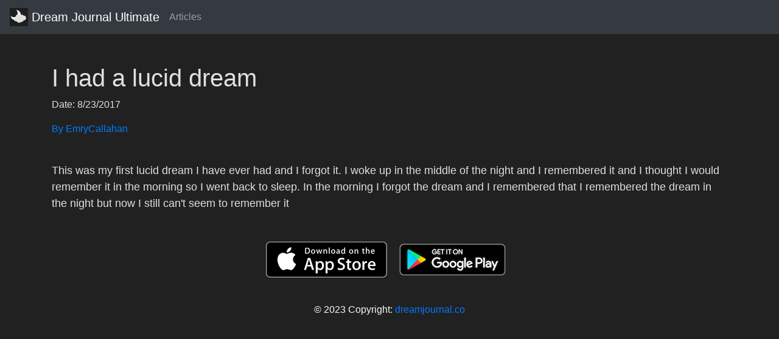

--- FILE ---
content_type: text/html; charset=utf-8
request_url: https://api.dreamjournal.co/dream/eTU4T98nxk
body_size: 3016
content:
<!DOCTYPE html><html><head><title>I had a lucid dream </title><meta name="viewport" content="width=device-width, initial-scale=1.0"><meta name="google-site-verification" content="0CfaizxYxYSQorjcTJedsLwzYJ6nkIx8kZhUiUMmkcE"><meta name="description" content="This was my first lucid dream I have ever had and I forgot it. I woke up in the middle of the night and I remembered it and I thought I would remember i..."><meta property="og:title" content="I had a lucid dream "><meta property="og:type" content="article"><meta property="og:description" content="This was my first lucid dream I have ever had and I forgot it. I woke up in the middle of the night and I remembered it and I thought I would remember i..."><meta name="twitter:description" content="This was my first lucid dream I have ever had and I forgot it. I woke up in the middle of the night and I remembered it and I thought I would remember i..."><meta name="twitter:card" content="summary"><link href="https://stackpath.bootstrapcdn.com/bootstrap/4.1.3/css/bootstrap.min.css" rel="stylesheet"><link rel="canonical" href="https://api.dreamjournal.co/dream/eTU4T98nxk"><link rel="shortcut icon" type="image/x-icon" href="/assets/images/favicon.png"><script async src="https://www.googletagmanager.com/gtag/js?id=UA-126297484-1"></script><script>window.dataLayer = window.dataLayer || [];
function gtag(){dataLayer.push(arguments);}
gtag('js', new Date());
gtag('config', 'UA-126297484-1');</script></head><div class="nav navbar navbar-dark bg-dark"><a href="http://dreamjournal.co" class="navbar-brand"><img src="/assets/images/dju-logo.png" width="30" height="30" class="d-inline-block align-top" alt="Dream Journal Ultimate Icon">
Dream Journal Ultimate
</a><ul class="navbar-nav mr-auto"><linav-item> <a href="https://dreamjournal.co/articles/articles.html" class="nav-link">Articles</a></linav-item></ul></div><div class="container mt-5"><body style="background-color:#212121;"></body><h1><font color="#E0E0E0">I had a lucid dream </font></h1><p><font color="#E0E0E0">
  Date: 8/23/2017<br>
</font></p><a href="https://api.dreamjournal.co/user/uGOOL5oZlR"><p>By EmryCallahan</p></a><p style="white-space: pre-line;"><font color="#E0E0E0" size="4">
  This was my first lucid dream I have ever had and I forgot it. I woke up in the middle of the night and I remembered it and I thought I would remember it in the morning so I went back to sleep. In the morning I forgot the dream and I remembered that I remembered the dream in the night but now I still can't seem to remember it 
</font></p></div><footer class="page-footer font-small pt-4"><div class="container"><ul class="list-unstyled list-inline text-center"><li class="list-inline-item"><a href="https://itunes.apple.com/us/app/dream-journal-ultimate-pin/id802558054?mt=8"><img src="/assets/images/app_store.png" alt="iOS App Store logo"></a></li><li class="list-inline-item"><a href="https://play.google.com/store/apps/details?id=dreamcapsule.com.dl.dreamjournalultimate"><img src="/assets/images/google-play-badge.png" alt="Google Play Store logo"></a></li></ul></div><div class="footer-copyright text-center text-light py-3">© 2023 Copyright:
<a href="http://dreamjournal.co">dreamjournal.co</a></div></footer></html>